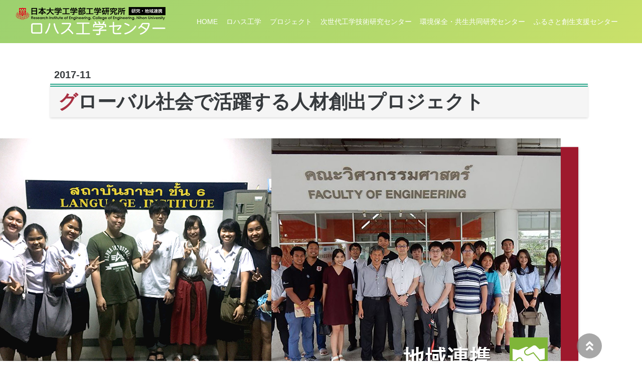

--- FILE ---
content_type: text/html
request_url: https://www.ce.nihon-u.ac.jp/lohas_center/project06.html
body_size: 30790
content:
<!DOCTYPE html>
<html>

<head prefix="og: http://ogp.me/ns# fb: http://ogp.me/ns/fb# article: http://ogp.me/ns/article#">

    <!-- Google Tag Manager -->
    <script>(function(w,d,s,l,i){w[l]=w[l]||[];w[l].push({'gtm.start':
        new Date().getTime(),event:'gtm.js'});var f=d.getElementsByTagName(s)[0],
        j=d.createElement(s),dl=l!='dataLayer'?'&l='+l:'';j.async=true;j.src=
        'https://www.googletagmanager.com/gtm.js?id='+i+dl;f.parentNode.insertBefore(j,f);
        })(window,document,'script','dataLayer','GTM-KZDX7RLC');</script>
        <!-- End Google Tag Manager -->

    <meta charset="UTF-8">
    <title>日本大学工学部ロハス工学センター グローバル社会で活躍する人材創出プロジェクト
    </title>
    <meta name="description" content="このサイトは日本大学工学部ロハス工学センターのグローバル社会で活躍する人材創出プロジェクトページです。">    
    <meta name="viewport" content="width=device-width,initial-scale=1.0">
    <link rel="icon" href="https://www.ce.nihon-u.ac.jp/nue/wp-content/uploads/2020/04/favicon.ico">
    <link rel="canonical" href="このページのURL">

    <!-- スタイルシートはここから -->
    <link rel="stylesheet" href="https://stackpath.bootstrapcdn.com/bootstrap/4.1.3/css/bootstrap.min.css" integrity="sha384-MCw98/SFnGE8fJT3GXwEOngsV7Zt27NXFoaoApmYm81iuXoPkFOJwJ8ERdknLPMO" crossorigin="anonymous">
    <link rel="stylesheet" href="https://use.fontawesome.com/releases/v5.3.1/css/all.css" integrity="sha384-mzrmE5qonljUremFsqc01SB46JvROS7bZs3IO2EmfFsd15uHvIt+Y8vEf7N7fWAU" crossorigin="anonymous">
    <link rel="stylesheet" href="css/style.css">

    <link href="https://unpkg.com/aos@2.3.1/dist/aos.css" rel="stylesheet">
    <script src="https://unpkg.com/aos@2.3.1/dist/aos.js"></script>
    
    <link rel="stylesheet" href="https://cdnjs.cloudflare.com/ajax/libs/font-awesome/5.12.1/css/all.min.css" />
</head>

<body data-spy="scroll" data-taget="#navbar">

        <!-- Google Tag Manager (noscript) -->
<noscript><iframe src="https://www.googletagmanager.com/ns.html?id=GTM-KZDX7RLC"
    height="0" width="0" style="display:none;visibility:hidden"></iframe></noscript>
    <!-- End Google Tag Manager (noscript) -->
    
    <div class="inner">
        <header class="top-page" id="header">
            <nav class="navbar navbar-expand-xl navbar-dark">
                <div class="container-fluid">
                    <a class="navbar-brand" href="index.html"><img src="img/logo01-2020.png" alt="ロゴ" class="header-img"></a>
                    <button class="navbar-toggler justify-content-end" type="button" data-toggle="collapse" data-target="#Navbar" aria-controls="Navbar" aria-expanded="false" aria-label="ナビゲーションの切替"><span class="navbar-toggler-icon"></span> </button>
                    <div class="collapse navbar-collapse justify-content-end" id="Navbar">
                        <ul class="navbar-nav justify-content-end" style="font-size:14px;">
                            <li class="nav-item"><a class="a-link active pl-2" href="index.html"><span>HOME</span></a></li>
                            <li class="nav-item"><a class="a-link" href="lohas.html"><span>ロハス工学</span></a></li>
                            <li class="nav-item"><a class="a-link" href="project.html"><span>プロジェクト</span></a></li>
                            <li class="nav-item"><a class="a-link" href="newcat.html"><span>次世代工学技術研究センター</span></a></li>
                            <li class="nav-item"><a class="a-link" href="ee_center.html"><span>環境保全・共生共同研究センター</span></a></li>
                            <li class="nav-item"><a class="a-link" href="https://www.ce.nihon-u.ac.jp/contents/earthquakes2017/01support.html" target="_blank"><span>ふるさと創生支援センター</span></a></li>
                        </ul>
                    </div>
                </div>
            </nav>
        </header>

        <!-- *************************************************************** -->

        <section class="mt-5">
            <div class="container">
                <div class="col-12 col-md-12 mt-5">
                    <div class="bg-white" style="opacity: 0.9">
                        <div class="mb-1">
                            <p class="text-left p-sp lead font-weight-bold ml-2">2017-11</p>
                            <h1 class="font-weight-bold text-left h1-p mr-2"><span style="color: #9E192D;">グ</span>ローバル社会で活躍する人材創出プロジェクト</h1>
                        </div>
                    </div>
                </div>
            </div>
            <img class="img-fluid mt-3" src="img/project-title06.png" alt="プロジェクト画像">
        </section>

        <!-- *************************************************************** -->

        <section class="mt-5">
            <div class="container">
                <div class="col-12 col-md-12 mt-5">
                    <div class="mb-1">
                        <h2 class="text-left h2-3 mr-2"><span style="color:#9E192D;">途</span>上国支援や土木工学分野で貢献できるグローバル人材を育成する</h2>
                    </div>
                        <h4 class="h4-2 py-2">概要</h4>
                        <p class="ph-2 pb-4">グローバル化が進む現代社会において、教育機関である大学もグローバル化を進めるとともに、国際的に活躍できる人材の輩出が求められています。また、開発発展途上国の経済発展過程においてインフラ整備は必須であることから、途上国支援を目的とする国際協力における土木工学分野の役割は大きく、この分野で活躍する人材の育成が必要とされています。そこで、本学部の学生を対象に、途上国支援をテーマとした国際協力における土木工学分野での貢献を体験する現場見学プログラムや国内外のワークショップを企画し、グローバル社会で活躍できる資質や国際感覚を修得することを目指します。</p>
                        <h4 class="h4"><span style="color:#119F7F;">◆</span>具体的な活動</h4>
                        <p class="ph-2 pb-4">
                            <strong>＜タスク１＞</strong><br>途上国支援の理解：我が国の途上国支援について学ぶとともに、現場見学を通じて実情を把握する。<br>
                            <strong>＜タスク２＞</strong><br>語学力の育成：課外講座・語学研修を企画して、英語を中心とした語学力を養成する。<br>
                            <strong>＜タスク３＞</strong><br>国際交流：国際ワークショップを企画して、途上国支援や土木技術の貢献について、海外の研究者や大学生と意見交換する。<br>
                            <strong>＜タスク４＞</strong><br>異文化理解：コミュニケーション能力は途上国支援においても必要とされる。コミュニケーション能力を養成しながら途上国の文化や生活を理解させる。
                        </p>
                        <div class="row mb-5">
                            <div class="col-6 col-md-6 col-lg-4 mb-2">
                                <img src="img/pjPhoto-f-01.jpg" alt="写真1" class="img-fluid mb-2">
                                <p class="text-left small">現場見学を通じて途上国支援について理解する</p>
                            </div>
                            <div class="col-6 col-md-6 col-lg-4 mb-2">
                                <img src="img/pjPhoto-f-02.jpg" alt="写真2" class="img-fluid mb-2">
                                <p class="text-left small">語学や土木工学について学ぶ課外講座</p>
                            </div>
                            <div class="col-6 col-md-6 col-lg-4 mb-2">
                                <img src="img/pjPhoto-f-03.jpg" alt="写真3" class="img-fluid mb-2">
                                <p class="text-left small">海外研究者や大学生と意見交換する国際ワークショップ</p>
                            </div>
                        </div>
                        <h4 class="h4"><span style="color:#119F7F;">◆</span>令和5年度活動予定</h4>
                        <p class="ph-2 pb-4">
                            <strong>＜タスク１＞</strong><br>土木工学科 朝岡 良浩 教授、建築学科 ガン・ブンタラ 教授、機械工学科 彭 國義 教授、情報工学科 大山 勝徳 准教授、独立行政法人 国際協力機構 永田 謙二 国際協力専門員が中心となり、それぞれ講演等で途上国支援について学びの機会をさらに設ける。<br>
                            <strong>＜タスク２＞</strong><br>引き続き、総合教育 川﨑 和基 准教授が課外講座等で語学力育成を行う。<br>
                            <strong>＜タスク３＞</strong><br>朝岡 良浩 教授が中心となり、対面・遠隔で海外の研究機関とのワークショップを開催する予定である。<br>
                            <strong>＜タスク４＞</strong><br>総合教育 宮田 公治 准教授と川﨑 和基 准教授が課外講座等でグローバル社会に関する教養を深めるために、学内の外国人留学生・研究員等と本学部日本人学生と交流する機会を設け、途上国支援に必要な異文化理解を行う。また新たに対面・遠隔でボリビアやタイの大学生と交流して異文化理解を深める機会も作る予定である。
                        </p>    
                        <h4 class="h4 pt-4"><span style="color:#119F7F;">◆</span>経過・成果</h4>
                        <p class="ph-2 pb-1">
                        開発途上国支援をテーマとする土木分野における我が国の国際貢献を理解する講演会、語学学修会を企画し、本学部の学生がグローバル社会で活躍する資質や国際感覚の修得を目指し、各タスクで以下の活動を行った。 </p>
                        <p class="ph-2 pb-2">
                            <strong>タスク１：途上国支援の理解</strong><br>
                            ①令和4年7月と11月に我が国の途上国支援の現状について講演会を２回開催した。朝岡 良浩教授は途上国の現状、特にボリビアとの共同研究を題材として国際協力の必要性とその現状について講演した。独立行政法人 国際協力機構・国際協力専門員の永田 謙二 先生はアフガニスタンに対する我が国の支援について、故中村 哲医師と元JICA理事長 故緒方 貞子さんの活動を中心に講演を行った。講演の後、ディスカッションを行い、我が国の途上国支援への理解を深める活動を行った。
                            <br>
                            ②独立行政法人 国際協力機構・国際協力専門員 永田先生ならびに 朝岡教授による我が国の途上国支援の現状についての講演会（令和2年11月に2回）
                            <br>
                           ③朝岡教授による我が国の途上国支援の現状についての講演会（平成30年2回、令和1年2回、令和5年1回）
                           <br>
                           ④タイ王国におけるプロジェクト研修／Mass Transit System Project in Bangkok（The Commuter Train System [Red Line] Project: Bang Sue-Rangsit Section）, KAIHARA (THAILAND) Co., LTD., Kao Thailandを見学（平成30年8月）
                        </p>
                        <p class="ph-2 pb-2">
                            <strong>タスク２：語学力育成</strong><br>
                            ①本学部学生にTOEFLやTOEIC講座を開講し、語学力育成を行った（令和4年） <br>
                            ②本学部学生25名を対象にリモートによるTOEIC実践問題や基礎文法講座の開講（令和2年） <br>
                            ③TOEFL入門講座の開講（平成30年、令和1年、令和3年） <br>
                            ④タマサート大学Language Instituteにて英語・タイ語語学研修（平成30年）
                        </p> 
                        <p class="ph-2 pb-2">
                            <strong>タスク３：国際交流</strong><br>
                            ①令和5年2月にインドネシアボゴール農科大学のArif Kurnia Wijayanto講師と朝岡 良浩 准教授が本学部でインドネシアの農業分野における水害評価に関するワークショップを開催した。参加学生も質疑に加わりインドネシアの研究員と交流を深めた。また、本学部留学生と課外講座等で交流する機会を作り、実施した。令和5年11月から、本学部の学部生・大学院生がボリビア国サンアンドレス大学の学生とオンラインで学生ワークショップを開催し、英語で研究成果の発表と意見交換に取り組んでいる。
                            <br>
                            ②タマサート大学工学部土木工学チャパリット教授・研究室学生と朝岡准教授とのワークショップ開催（平成30年）
                        </p>
                        <p class="ph-2 pb-2">
                            <strong>タスク４：異文化理解</strong><br>
                            ①宮田 公治 准教授が中心になり、川﨑 和基 准教授が補助しながら、モンゴルや中国の本学部留学生に日本語学習や日本文化学習を英語で行う傍ら、本学部日本人学生が日本語学習補助を行い、英語を学びながら、異文化の理解を深める機会を作った。（令和4年）
                            <br>
                            ②本学部留学生と日本人学部・大学院生対象「異文化理解のための日本語リテラシー」課外講座の開講（令和3年）<br>
                            ③ボリビア国サンアンドレス大学との学生ワークショップでは、英語でお互いの国の文化を紹介する機会を設けている。
                        </p>
                        <div class="row mb-5">
                            <div class="col-6 col-md-6 col-lg-4 mb-2">
                                <img src="img/pjPhoto-f-001.jpg" alt="写真1" class="img-fluid mb-2">
                                <p class="text-left small">国際感覚の修得を目指す（KAO Thailand 見学）</p>
                            </div>
                            <div class="col-6 col-md-6 col-lg-4 mb-2">
                                <img src="img/pjPhoto-f-002.jpg" alt="写真2" class="img-fluid mb-2">
                                <p class="text-left small">現場見学を通じて途上国支援について理解する（タイ高速鉄道建設　バンスー中央駅舎建設現場見学）</p>
                            </div>
                            <div class="col-6 col-md-6 col-lg-4 mb-2">
                                <img src="img/pjPhoto-f-003.jpg" alt="写真3" class="img-fluid mb-2">
                                <p class="text-left small">語学研修での異文化体験（アユタヤ 民族衣装）</p>
                            </div>
                            <div class="col-6 col-md-6 col-lg-4 mb-2">
                                <img src="img/pjPhoto-f-04.jpg" alt="写真4" class="img-fluid mb-2">
                                <p class="text-left small mb-5">海外研究者や大学生と意見交換する国際ワークショップ（タマサート大学・朝岡准教授）</p>
                            </div>
                            <div class="col-6 col-md-6 col-lg-4 mb-2">
                                <img src="img/pjPhoto-f-05.jpg" alt="写真5" class="img-fluid mb-2">
                                <p class="text-left small mb-5">留学生を対象とした課外講座（宮田准教授・川﨑准教授による日本語講座）</p>
                            </div>
                            <div class="col-6 col-md-6 col-lg-4 mb-2">
                                <img src="img/pjPhoto-f-06.jpg" alt="写真6" class="img-fluid mb-2">
                                <p class="text-left small mb-5">途上国理解を目的としたプロジェクト講座（朝岡准教授講演）</p>
                            </div>
                            <div class="col-6 col-md-6 col-lg-4 mb-2">
                                <img src="img/pjPhoto-f-09.jpg" alt="写真8" class="img-fluid mb-2">
                                <p class="text-left small mb-5">インドネシアボゴール農科大学の研究者との意見交換</p>
                            </div>
                            <div class="col-6 col-md-6 col-lg-4 mb-2">
                                <img src="img/pjPhoto-f-08.jpg" alt="写真9" class="img-fluid mb-2">
                                <p class="text-left small mb-5">ボリビア国サンアンドレス大学の学生とのオンラインワークショップ</p>
                            </div>
                            <div class="col-6 col-md-6 col-lg-4 mb-2">
                                <img src="img/pjPhoto-f-07.jpg" alt="写真7" class="img-fluid mb-2">
                                <p class="text-left small mb-5">JICA国際協力専門員の永田謙二氏による講演会を開催（R3年度・R4年度・R5年度）</p>
                            </div>
                        </div>
                </div>
            </div>
        </section>

        <!-- *************************************************************** -->

        <section class="mt-5">
            <div class="container">
                <div class="mb-1 ml-2">
                    <h2 class="text-left h2-3 mr-2 mb-4"><span><span style="color:#9E192D;">プ</span>ロジェクトメンバー</span></h2>
                </div>
                <div class="container">
                    <div class="row">
                        <div class="col-6 col-lg-3 col-sm-6" style="display:flex;">
                            <div class="mb-4 card shadow-sm rounded-top" >
                                <img class="card-img-top p-2" src="img/projectphoto-f-001.jpg" alt="Card image cap">
                                <div class="card-body pt-0" style="background-color:#119F7F;">
                                    <h6 class="text-white h6 mt-3 font-weight-bold"><span style="color:#EFFC93;"><i class="fas fa-crown"></i></span> プロジェクトリーダー／統括・タスク２・４統括</h6>
                                    <p class="text-white"><span style="font-size: 12px;">総合教育／准教授</span><br><span class="pf-1 font-weight-bold">川﨑 和基</span></p>
                                    <p class="text-white pf-3">【研究分野】英文学、ヨーロッパ語系文学、ミルトン</p>
                                    <a href="https://researcher-web.nihon-u.ac.jp/search/detail?systemId=1b2953313e598898a910cc4667d635429d8af75e10f167c9&lang=ja&st=researcher" target="_blank" class="btn-02 icon-link"><i class="fas fa-arrow-right mr-1 mb-2"></i>プロフィール</a>
                                </div>
                            </div>
                        </div>
                        <div class="col-6 col-lg-3 col-sm-6" style="display:flex;">
                            <div class="mb-4 card shadow-sm rounded-top">
                                <img class="card-img-top p-2" src="img/projectphoto-f-02.jpg" alt="Card image cap">
                                <div class="card-body pt-0" style="background-color:#119F7F;">
                                    <h6 class="text-white h6 mt-3 font-weight-bold"><span style="color:#616161;"><i class="fas fa-star-of-life"></i></span> タスク１・３統括</h6>
                                    <p class="text-white"><span style="font-size: 12px;">土木工学科／教授</span><br><span class="pf-1 font-weight-bold">朝岡 良浩</span></p>
                                    <p class="text-white pf-3">【研究分野】水工学、水文・水資源工学、リモートセンシング、河川工学</p>
                                    <a href="https://researcher-web.nihon-u.ac.jp/search/detail?systemId=3e186037b618e099af9aaee263d901ad520e17560c007669&lang=ja&st=researcher" target="_blank" class="btn-02 icon-link"><i class="fas fa-arrow-right mr-2 mb-2"></i>プロフィール</a>
                                </div>
                            </div>
                        </div>
                        <div class="col-6 col-lg-3 col-sm-6" style="display:flex;">
                            <div class="mb-4 card shadow-sm rounded-top">
                                <img class="card-img-top p-2" src="img/projectphoto-h-10.jpg" alt="Card image cap">
                                <div class="card-body pt-0" style="background-color:#119F7F;">
                                    <h6 class="text-white h6 mt-3 font-weight-bold"><span style="color:#616161;"><i class="fas fa-star-of-life"></i></span> タスク１</h6>
                                    <p class="text-white"><span style="font-size: 12px;">土木工学科／准教授</span><br><span class="pf-1 font-weight-bold">笠野 英行</span></p>
                                    <p class="text-white pf-3">【研究分野】構造工学、橋梁工学</p>
                                    <a href="https://researcher-web.nihon-u.ac.jp/search/detail?systemId=402716761b217fae308bbb7fbb233319&lang=ja&st=researcher" target="_blank" class="btn-02 icon-link"><i class="fas fa-arrow-right mr-2 mb-2"></i>プロフィール</a>
                                </div>
                            </div>
                        </div>
                        <div class="col-6 col-lg-3 col-sm-6" style="display:flex;">
                            <div class="mb-4 card shadow-sm rounded-top">
                                <img class="card-img-top p-2" src="img/projectphoto-e-002.jpg" alt="Card image cap">
                                <div class="card-body pt-0" style="background-color:#119F7F;">
                                    <h6 class="text-white h6 mt-3 font-weight-bold"><span style="color:#616161;"><i class="fas fa-star-of-life"></i></span> タスク１</h6>
                                    <p class="text-white"><span style="font-size: 12px;">建築学科／教授</span><br><span class="pf-1 font-weight-bold">ガン・ブンタラ</span></p>
                                    <p class="text-white pf-3">【研究分野】構造工学・地震工学・維持管理工学、建築構造・材料、工学基礎、地盤工学</p>
                                    <a href="https://researcher-web.nihon-u.ac.jp/search/detail?systemId=661cd1fd8bf9776ff8f9a18817f6b25395dd441c3c992519&lang=ja&st=researcher" target="_blank" class="btn-02 icon-link"><i class="fas fa-arrow-right mr-2 mb-2"></i>プロフィール</a>
                                </div>
                            </div>
                        </div>
                        <div class="col-6 col-lg-3 col-sm-6" style="display:flex;">
                            <div class="mb-4 card shadow-sm rounded-top">
                                <img class="card-img-top p-2" src="img/projectphoto-f-05.jpg" alt="Card image cap">
                                <div class="card-body pt-0" style="background-color:#119F7F;">
                                    <h6 class="text-white h6 mt-3 font-weight-bold"><span style="color:#616161;"><i class="fas fa-star-of-life"></i></span> タスク１</h6>
                                    <p class="text-white"><span style="font-size: 12px;">機械工学科／教授</span><br><span class="pf-1 font-weight-bold">彭 國義</span></p>
                                    <p class="text-white pf-3">【研究分野】流体工学</p>
                                    <a href="https://researcher-web.nihon-u.ac.jp/search/detail?systemId=f427d48e24e3ec828f9fdff76cf268c2&lang=ja&st=researcher" target="_blank" class="btn-02 icon-link"><i class="fas fa-arrow-right mr-2 mb-2"></i>プロフィール</a>
                                </div>
                            </div>
                        </div>
                        <div class="col-6 col-lg-3 col-sm-6" style="display:flex;">
                            <div class="mb-4 card shadow-sm rounded-top">
                                <img class="card-img-top p-2" src="img/projectphoto-f-04.jpg" alt="Card image cap">
                                <div class="card-body pt-0" style="background-color:#119F7F;">
                                    <h6 class="text-white h6 mt-3 font-weight-bold"><span style="color:#616161;"><i class="fas fa-star-of-life"></i></span> タスク４</h6>
                                    <p class="text-white"><span style="font-size: 12px;">総合教育／准教授</span><br><span class="pf-1 font-weight-bold">宮田 公治</span></p>
                                    <p class="text-white pf-3">【研究分野】日本語学、日本語教育</p>
                                    <a href="https://researcher-web.nihon-u.ac.jp/search/detail?systemId=e40c82b81a9936781f31ae706da539ae&lang=ja&st=researcher" target="_blank" class="btn-02 icon-link"><i class="fas fa-arrow-right mr-2 mb-2"></i>プロフィール</a>
                                </div>
                            </div>
                        </div>
                        <div class="col-6 col-lg-3 col-sm-6" style="display:flex;">
                            <div class="mb-4 card shadow-sm rounded-top">
                                <img class="card-img-top p-2" src="img/projectphoto-f-06.jpg" alt="Card image cap">
                                <div class="card-body pt-0" style="background-color:#119F7F;">
                                    <h6 class="text-white h6 mt-3 font-weight-bold"><span style="color:#616161;"><i class="fas fa-star-of-life"></i></span> タスク１</h6>
                                    <p class="text-white"><span style="font-size: 12px;">独立行政法人 国際協力機構・国際協力専門員</span><br><span class="pf-1 font-weight-bold">永田 謙二</span></p>
                                    <a href="https://www.jica.go.jp/index.html" target="_blank" class="btn-02 icon-link"><i class="fas fa-arrow-right mr-2 mb-2"></i>機関情報</a>
                                </div>
                            </div>
                        </div>
                    </div>
                </div>
            </div>
        </section>
        <!-- *************************************************************** -->

        <!-- *************************************************************** -->
        <footer id="footer" style="background-color: #E7F4DF;" class="mt-5">
            <div class="container text-center">
                <p class="pt-5 pf-1"><strong>日本大学工学部工学研究所ロハス工学センター</strong></p>
                <p class="pt-1 pf-2">Research Institute of Engineering, College of Engineering, Nihon University<br>
                    〒963-8642 福島県郡山市田村町徳定字中河原1<br>日本大学工学部 研究事務課 TEL.024-956-8648</p>
                <a href="https://www.ce.nihon-u.ac.jp/researchcenter/" class="btn btn-sm btn-outline-light mt-3" target="_blank">日本大学工学部工学研究所へ</a>
            </div>
            <div id="copyright">
                <p class="text-center mb-0 pt-5 pb-3"><span style="font-size: 12px;">&copy;College of Engineering, Nihon University All Rights Reserved.</span></p>
            </div><!-- .container-fluid -->
        </footer>
        <div id="page_top"><a href="#"></a></div>
        <!-- *************************************************************** -->

        <!-- *************************************************************** -->
        <!-- javascript はここから -->
        <script src="https://code.jquery.com/jquery-3.3.1.slim.min.js" integrity="sha384-q8i/X+965DzO0rT7abK41JStQIAqVgRVzpbzo5smXKp4YfRvH+8abtTE1Pi6jizo" crossorigin="anonymous"></script>
        <script src="https://code.jquery.com/jquery-1.12.4.min.js" integrity="sha256-ZosEbRLbNQzLpnKIkEdrPv7lOy9C27hHQ+Xp8a4MxAQ=" crossorigin="anonymous"></script>
        <script src="https://cdnjs.cloudflare.com/ajax/libs/popper.js/1.14.3/umd/popper.min.js" integrity="sha384-ZMP7rVo3mIykV+2+9J3UJ46jBk0WLaUAdn689aCwoqbBJiSnjAK/l8WvCWPIPm49" crossorigin="anonymous"></script>
        <script src="https://stackpath.bootstrapcdn.com/bootstrap/4.1.3/js/bootstrap.min.js" integrity="sha384-ChfqqxuZUCnJSK3+MXmPNIyE6ZbWh2IMqE241rYiqJxyMiZ6OW/JmZQ5stwEULTy" crossorigin="anonymous"></script>
        <script type="text/javascript" src="js/script.js"></script>

        <script>
            jQuery(function() {
                var appear = false;
                var pagetop = $('#page_top');
                $(window).scroll(function() {
                    if ($(this).scrollTop() > 100) { //100pxスクロールしたら
                        if (appear == false) {
                            appear = true;
                            pagetop.stop().animate({
                                'bottom': '50px' //下から50pxの位置に
                            }, 300); //0.3秒かけて現れる
                        }
                    } else {
                        if (appear) {
                            appear = false;
                            pagetop.stop().animate({
                                'bottom': '-50px' //下から-50pxの位置に
                            }, 300); //0.3秒かけて隠れる
                        }
                    }
                });
                pagetop.click(function() {
                    $('body, html').animate({
                        scrollTop: 0
                    }, 500); //0.5秒かけてトップへ戻る
                    return false;
                });
            });
        </script>
        
        <script>
            AOS.init();
        </script>
    </div>
</body>

</html>

--- FILE ---
content_type: text/css
request_url: https://www.ce.nihon-u.ac.jp/lohas_center/css/style.css
body_size: 36848
content:
@charset "utf-8";

.inner {
    width: 100%;
    overflow: hidden;
}

.no-gutter > [class*='col-'] {
    padding-right: 0;
    padding-left: 0;
}

.bg-lightgreen {
    background-color: #e6ede9;
}

.absolute {
    position: absolute;
    right: 30px;
    bottom: 30px;
    bottom: 80px;
    color: #fff;
    background: rgba(0, 0, 0, .0);
    width: 100%;
    padding: 1em 0;
    text-align: right;
}

.absolute p {
    margin: 0;
    padding: 0 0.8em;
    font-size: 150%;
    text-align: right;
}

.heading {
    border-left: 6px solid #616161;
    padding: 0 0 0 10px;
}

.breadcrumb-item + .breadcrumb-item::before {
    content: ">"
}

.footer-copyright {
    width: 100%;
    height: 60px;
    line-height: 60px;
    background-color: #f5f5f5;
}

.map iframe {
    width: 100%;
    height: 450px;
}

.carousel-control-next,
.carousel-control-prev {
    width: 3%;
}

.card-body {
    -ms-flex: 1 1 auto;
    flex: 1 1 auto;
    padding: 0.5rem;
    font-size: 12px;
}

.col-4 {
    padding: 0.2rem;
}

#header {
    background: linear-gradient(-45deg, #E2E967, 40%, #119F7F);
    background-size: 600% 600%;
    animation: AnimationName 12s ease infinite;
}

@keyframes AnimationName {
    0% {
        background-position: 0% 50%
    }

    50% {
        background-position: 100% 50%
    }

    100% {
        background-position: 0% 50%
    }
}

#sec1 {
    background:  url("../img/topbg01-2020-01.png") no-repeat center;
    background-size: cover;
    height: 700px;
    width: auto;
}


#sec2 {
    margin-top: 100px;
    margin-bottom: 50px;
}

#sec3 {
    margin-bottom: 100px;
}

#footer {
    color: #ffffff;
    background: linear-gradient(45deg, #E2E967, 30%, #119F7F);
    background-size: 600% 600%;
    animation: AnimationName 12s ease infinite;
}

@keyframes AnimationName {
    0% {
        background-position: 0% 50%
    }

    50% {
        background-position: 100% 50%
    }

    100% {
        background-position: 0% 50%
    }
}

.h2 {
    color: #119F7F;
    position: relative;
    padding: 0.25em 0;
}

.h2:after {
    content: "";
    display: block;
    height: 4px;
    background: linear-gradient(-45deg, #119F7F 20%, #EFFC93, transparent);
}

.h2-2 {
    color: #119F7F;
    position: relative;
    padding: 0.25em 0;
}

.h2-2:after {
    content: "";
    display: block;
    height: 4px;
    background: linear-gradient(45deg, #119F7F 20%, #EFFC93, transparent);
}

.h2-se2 {
    font-size: 32px;
    color: #9E192D;
}

.h1 {
    font-weight: bold;
    font-size: 60px;
    color: #ffffff;
    font-family: "HiraKakuProN-W3";
    text-shadow: -2px 4px 0 rgba(0, 0, 0, 0.3);
}

.a-link {
    text-decoration: none;
    color: #ffffff;
    padding-right: 1.2em;
}

.a-link:hover {
    /*マウスが上に乗っている状態*/
    color: #0A5C49;
    text-decoration: none;
}

.link02:hover {
    opacity: 0.7;
    text-decoration: none;
}

.btn-01 {
    position: relative;
    display: inline-block;
    font-weight: bold;
    padding: 0.2em 0;
    text-decoration: none;
    color: #9E192D;
    font-size: 26px;
}

.btn-01:before {
    position: absolute;
    content: '';
    width: 100%;
    height: 4px;
    top: 100%;
    left: 0;
    border-radius: 3px;
    background: #9E192D;
    transition: .2s;
}

.btn-01:hover {
    color: #9E192D;
}

.btn-01:hover:before {
    top: -webkit-calc(100% - 3px);
    top: calc(100% - 3px);
}

.an1-fadein {
    animation-name: fadein;
    animation-duration: 10s;
    animation-iteration-count: 1;
}

@keyframes fadein {
    from {
        opacity: 0;
    }

    to {
        opacity: 1;
    }
}

.btn-outline-light:hover {
    color: #9E192D;
}

.h2-3 {
    position: relative;
    padding: .25em 0 .5em .55em;
    border-left: 4px solid #ccc;
    font-size: 28px;
    color: #119F7F;
}

.h2-3::before {
    position: absolute;
    left: -4px;
    bottom: 0;
    content: '';
    width: 4px;
    height: 50%;
    background-color: #119F7F;
}

.h2-3::after {
    position: absolute;
    left: 0;
    bottom: 0;
    content: '';
    width: 100%;
    height: 0;
    border-bottom: 1px solid #ccc;
}

.h4-2 {
    padding-bottom: .5em;
}

.h4-2:first-letter {
    color: #9E192D;
    margin-right: .1em;
    font-size: 1.25em;
}

.h1-2 {
    padding: .5em .75em;
    background-color: #f6f6f6;
    box-shadow: 0 2px 6px rgba(0, 0, 0, .15);
    border-radius: 3px;
    font-size: 40px;
    color: #119F7F;
    padding: 1rem 2rem;
    border-left: 20px double #9E192D;
    background: #f4f4f4;
}

.h1-2 {
    position: relative;
    overflow: hidden;
    padding: 1.5rem 2rem 1.5rem 150px;
    word-break: break-all;
    border-top: 3px solid #119F7F;
    border-radius: 1px 0 0 0;
}

.h1-2 span {
    font-size: 40px;
    font-size: 4rem;
    position: absolute;
    top: 0;
    left: 0;
    display: block;
    padding: 3px 20px;
    color: #fff;
    border-radius: 1px 0 20px 10px;
    background: #119F7F;
    box-shadow: 0 2px 6px rgba(0, 0, 0, .15);
}

.h1-p {
    padding: 0.5rem 1rem;
    border-top: 6px double #119F7F;
    background: #f4f4f4;
    box-shadow: 0 2px 4px rgba(0, 0, 0, .15);
    font-size: 38px;
}

.h1-p2 {
    padding: 0.5rem 1rem;
    border-top: 6px double #119F7F;
    background: #f4f4f4;
    box-shadow: 0 2px 4px rgba(0, 0, 0, .15);
    font-size: 38px;
}

.h4 {
    padding: 0.1rem;
    border-bottom: 1.9px dotted #119F7F;
    font-size: 22px;
}

.btn-02 {
    width: 70px;
    text-align: center;
    border: 1px solid #ffffff;
    font-size: 14px;
    color: #FFF;
    text-decoration: none;
    padding: 2px 8px;
    border-radius: 4px;
    transition: .4s;
    background-color: #119F7F;

}

.btn-02:hover {
    border-color: #119F7F;
    background-color: #FFF;
    color: #119F7F;
    text-decoration: none;
}

.h5-2 {
    font-size: 20px;
    color: #212529;
}

.h3-2 {
    font-size: 28px;
    color: #0A5C49;
    padding: 0.2rem 0.4rem;
    border-left: 2px solid #0A5C49;
}

.h2-4 {
    color: #119F7F;
    font-size: 34px;
    padding: 1rem 2rem;
    border-bottom: 3px solid #119F7F;
    background: #F7FBF9;
    box-shadow: 0 2px 6px rgba(0, 0, 0, .15);
}

.h6 {
    font-size: 15px;
}

.h6-2 {
    font-size: 18px;
    color: #119F7F;
}

.h2-g {
    font-size: 38px;
    color: #119F7F;
}

.h2-5 {
    position: relative;
    padding: 0.5rem 0.5rem;
    font-size: 28px;

}

.h2-5:after {
    position: absolute;
    bottom: 0;
    left: 0;
    width: 100%;
    height: 3px;
    content: '';
    border-radius: 3px;
    background-image: -webkit-gradient(linear, right top, left top, from(#EFFC93), to(#119F7F));
    background-image: -webkit-linear-gradient(right, #EFFC93 0%, #119F7F 100%);
    background-image: linear-gradient(to left, #EFFC93 0%, #119F7F 100%);
}

.h2-6 {
    font-size: 32px;
}

.hero {
    position: relative;
}

/* video */

.video-box {
    position: relative;
    overflow: hidden;
    width: 100%;
    height: 100vh;
}

.video {
    position: absolute;
    top: 50%;
    left: 50%;
    min-width: 100%;
    min-height: 100%;
    -webkit-transform: translate(-50%, -50%);
    -moz-transform: translate(-50%, -50%);
    transform: translate(-50%, -50%);
}

/* overlay */

.overlay::after {
    position: absolute;
    top: 0;
    left: 0;
    display: block;
    width: 100%;
    height: 100%;
    content: "";
    background: rgba(0, 0, 0, 0.4);
}

/* text */

.text-box {
    position: absolute;
    top: 50%;
    left: 50%;
    width: 100%;
    -webkit-transform: translate(-50%, -50%);
    -moz-transform: translate(-50%, -50%);
    transform: translate(-50%, -50%);
    text-align: center;

}

.h1-top {
    font-family: Roboto;
    font-size: 60px;
    font-weight: bold;
    line-height: 1.2;
    padding: 0 50px;
    text-align: center;
    color: #fff;
}

#page_top {
    margin-right: 80px;
    width: 50px;
    height: 50px;
    position: fixed;
    right: 0;
    bottom: 5px;
    background-color: #828282;
    opacity: 0.7;
    border-radius: 50%;
}

#page_top a {
    position: relative;
    display: block;
    width: 50px;
    height: 50px;
    text-decoration: none;
}

#page_top a::before {
    font-family: 'Font Awesome 5 Free';
    font-weight: 900;
    content: '\f102';
    font-size: 24px;
    color: #fff;
    position: absolute;
    width: 25px;
    height: 25px;
    top: -12px;
    bottom: 0;
    right: 0;
    left: 0;
    margin: auto;
    text-align: center;
}

.linkarea {
    position: relative;
    width: 100%;
    height: 100%;
}

.linkarea a {
    display: block;
    position: absolute;
    top: 0;
    left: 0;
    width: 100%;
    height: 100%;
    display: flex;
}

.lead {
    font-size: 1.25rem;
}

.p-sp {
    margin-top: 0;
    margin-bottom: 0.2rem;
}

.ph-2 {
    font-size: 14px;
    line-height: 200%;
}

.pf-1 {
    font-size: 16px;
}

.pf-2 {
    font-size: 14px;
}

.pf-3 {
    font-size: 12px;
}

.img-sp {
    padding: 0px 0px;
    width: 100%;
}

.img-logo {
    width: 40%;
}

.topMov {
    text-align: center;
    position: relative;
    padding-bottom: 56.25%;
    height: 0;
    overflow: hidden;
}

.topMov iframe {
    position: absolute;
    top: 0;
    left: 0;
    width: 100%;
    height: 100%;
}

.video {
    width: 100%;
    max-width: 400px;
    /* 最大でも400px以下に */
    padding: 0px 80px;
}

.vp {
    margin: 50px 0px 10px 0px;
    position: relative;
    top: -20px;
    left: -20px;
}

.m {
    margin: 10px 0px 100px 0px;
    padding: 0px 20px 10px 0px;
    background-color: #9E192D;
    max-width: 70%;
    /* 最大でも400px以下に */
}

#loader {
    display: block;
    position: fixed;
    top: 0;
    left: 0;
    width: 100%;
    height: 100vh;
    z-index: 10;
}

#loader .loader-slide {
    position: relative;
    width: 100%;
    height: 100%;
    background: #119F7F;
}

#loader .loader-slide img {
    position: absolute;
    top: 0;
    left: 0;
    right: 0;
    bottom: 0;
    margin: auto;
    width: 30%;
}

#loader .loader-slide.open {
    animation-name: slideOut;
    animation-fill-mode: forwards;
    animation-duration: 1s;
    animation-delay: 1s;
}

@keyframes slideOut {
    from {
        transform: translateX(0%);
    }

    to {
        transform: translateX(100%);
    }
}

.h3-a {
    position: relative;
    height: 50px;
    margin-right: 100px;
    padding: 0.4rem 0.6rem;
    word-break: break-all;
    color: #ffffff;
    background: #b5399c;
    font-size: 28px;
    border-left: 8px solid #616161;
    -webkit-filter: drop-shadow(2px 2px 2px rgba(0, 0, 0, 0.5));
}

.h3-a:after {
    position: absolute;
    top: 0;
    right: -55px;
    width: 0;
    height: 0;
    content: '';
    border-width: 50px 55px 0 0;
    border-style: solid;
    border-color: #b5399c transparent transparent transparent;
}

.h3-a span {
    font-size: 3rem;
    position: absolute;
    top: 0;
    right: -100px;
    display: block;
    padding-top: 0px;
    padding-left: 16px;
    color: #616161;
}

.h3-b {
    position: relative;
    height: 50px;
    margin-right: 100px;
    padding: 0.4rem 0.6rem;
    word-break: break-all;
    color: #ffffff;
    background: #399cb5;
    font-size: 28px;
    border-left: 8px solid #616161;
    -webkit-filter: drop-shadow(2px 2px 2px rgba(0, 0, 0, 0.5));
}

.h3-b:after {
    position: absolute;
    top: 0;
    right: -55px;
    width: 0;
    height: 0;
    content: '';
    border-width: 50px 55px 0 0;
    border-style: solid;
    border-color: #399cb5 transparent transparent transparent;
}

.h3-b span {
    font-size: 3rem;
    position: absolute;
    top: 0;
    right: -100px;
    display: block;
    padding-top: 0px;
    padding-left: 16px;
    color: #616161;
}

.h3-c {
    position: relative;
    height: 50px;
    margin-right: 100px;
    padding: 0.4rem 0.6rem;
    word-break: break-all;
    color: #ffffff;
    background: #b59139;
    font-size: 28px;
    border-left: 8px solid #616161;
    -webkit-filter: drop-shadow(2px 2px 2px rgba(0, 0, 0, 0.5));
}

.h3-c:after {
    position: absolute;
    top: 0;
    right: -55px;
    width: 0;
    height: 0;
    content: '';
    border-width: 50px 55px 0 0;
    border-style: solid;
    border-color: #b59139 transparent transparent transparent;
}

.h3-c span {
    font-size: 3rem;
    position: absolute;
    top: 0;
    right: -100px;
    display: block;
    padding-top: 0px;
    padding-left: 16px;
    color: #616161;
}

.h3-d {
    position: relative;
    height: 50px;
    margin-right: 100px;
    padding: 0.4rem 0.6rem;
    word-break: break-all;
    color: #ffffff;
    background: #7fb539;
    font-size: 28px;
    border-left: 8px solid #616161;
    -webkit-filter: drop-shadow(2px 2px 2px rgba(0, 0, 0, 0.5));
}

.h3-d:after {
    position: absolute;
    top: 0;
    right: -55px;
    width: 0;
    height: 0;
    content: '';
    border-width: 50px 55px 0 0;
    border-style: solid;
    border-color: #7fb539 transparent transparent transparent;
}

.h3-d span {
    font-size: 3rem;
    position: absolute;
    top: 0;
    right: -100px;
    display: block;
    padding-top: 0px;
    padding-left: 16px;
    color: #616161;
}

.h3-e {
    position: relative;
    height: 50px;
    margin-right: 100px;
    padding: 0.4rem 0.6rem;
    word-break: break-all;
    color: #ffffff;
    background: #BE2C27;
    font-size: 28px;
    border-left: 8px solid #616161;
    -webkit-filter: drop-shadow(2px 2px 2px rgba(0, 0, 0, 0.5));
}

.h3-e:after {
    position: absolute;
    top: 0;
    right: -55px;
    width: 0;
    height: 0;
    content: '';
    border-width: 50px 55px 0 0;
    border-style: solid;
    border-color: #BE2C27 transparent transparent transparent;
}

.h3-e span {
    font-size: 3rem;
    position: absolute;
    top: 0;
    right: -100px;
    display: block;
    padding-top: 0px;
    padding-left: 16px;
    color: #616161;
}

.photo {
    width: 80%;
    text-align: center;
}

.pd {
    padding: 0px 0px 0px 0px;
}

.a-sc {
    position: sticky;
    bottom: 20px;
    left: 50%;
    z-index: 2;
    display: inline-block;
    -webkit-transform: translate(0, -50%);
    transform: translate(0, -50%);
    text-decoration: none;
    margin-left: auto;
    margin-right: auto;
}

.a-sc span {
    position: absolute;
    top: 0;
    left: 50%;
    width: 50px;
    height: 50px;
    margin-left: -12px;
    border-left: 5px solid #fff;
    border-bottom: 5px solid #fff;
    -webkit-transform: rotate(-45deg);
    transform: rotate(-45deg);
    -webkit-animation: sdb 2s infinite;
    animation: sdb 2s infinite;
    box-sizing: border-box;
}

.a-sc span :nth-of-type(1) {
    -webkit-animation-delay: 0s;
    animation-delay: 0s;
}

.a-sc span:nth-of-type(2) {
    top: 16px;
    -webkit-animation-delay: .15s;
    animation-delay: .15s;
}

.a-sc span:nth-of-type(3) {
    top: 32px;
    -webkit-animation-delay: .3s;
    animation-delay: .3s;
}

@-webkit-keyframes sdb {
    0% {
        opacity: 0;
    }

    50% {
        opacity: 1;
    }

    100% {
        opacity: 0;
    }
}

@keyframes sdb {
    0% {
        opacity: 0;
    }

    50% {
        opacity: 1;
    }

    100% {
        opacity: 0;
    }
}

.a-scs {
    position: sticky;
    bottom: 20px;
    left: 50%;
    z-index: 2;
    display: inline-block;
    -webkit-transform: translate(0, -50%);
    transform: translate(0, -50%);
    text-decoration: none;
    margin-left: auto;
    margin-right: auto;
    border-radius: 100%;
    box-sizing: border-box;
}
.a-scs span {
    position: absolute;
    top: 50%;
    left: 50%;
    content: '';
    width: 20px;
    height: 20px;
    margin: -10px 0px 0px -10px;
    border-left: 3px solid #828282;
    border-bottom: 3px solid #828282;
    -webkit-transform: rotate(-45deg);
    transform: rotate(-45deg);
    -webkit-animation: a-scs 1s infinite;
    animation: a-scs 1s infinite;
}
@-webkit-keyframes a-scs {
    0% {
        -webkit-transform: rotate(-45deg) translate(0, 0);
    }
    20% {
        -webkit-transform: rotate(-45deg) translate(-10px, 10px);
    }
    40% {
        -webkit-transform: rotate(-45deg) translate(0, 0);
    }
}
@keyframes a-scs {
    0% {
        transform: rotate(-45deg) translate(0, 0);
    }
    20% {
        transform: rotate(-45deg) translate(-10px, 10px);
    }
    40% {
        transform: rotate(-45deg) translate(0, 0);
    }
}

.pj17p {
    font-size: 22px;
}

/* END */

/* 大デバイス（デスクトップ, 992px 未満）
============================================== */
@media screen and (max-width: 991.98px) {
    .footer-logo {
        width: 100%;
    }

    .h2-se2 {
        font-size: 20px;
        color: #9E192D;
    }

    .p {
        font-size: 12px;
    }
    
    .img-logo {
        width: 30%;
    }

    .vp {
        margin: 50px 0px 10px 0px;
        position: relative;
        top: -15px;
        left: -15px;
    }

    .m {
        margin: 10px 0px 50px 0px;
        padding: 0px 15px 5px 0px;
        background-color: #9E192D;
        max-width: 80%;
        /* 最大でも400px以下に */
    }

    .a-sc {
        padding-top: 60px;
        position: sticky;
        bottom: 20px;
        left: 50%;
        z-index: 2;
        display: inline-block;
        -webkit-transform: translate(0, -50%);
        transform: translate(0, -50%);
        text-decoration: none;
    }

    .a-sc span {
        position: absolute;
        top: 0;
        left: 50%;
        width: 30px;
        height: 30px;
        margin-left: -12px;
        border-left: 5px solid #fff;
        border-bottom: 5px solid #fff;
        -webkit-transform: rotate(-45deg);
        transform: rotate(-45deg);
        -webkit-animation: sdb 2s infinite;
        animation: sdb 2s infinite;
        box-sizing: border-box;
    }

    .a-sc span :nth-of-type(1) {
        -webkit-animation-delay: 0s;
        animation-delay: 0s;
    }

    .a-sc span:nth-of-type(2) {
        top: 16px;
        -webkit-animation-delay: .15s;
        animation-delay: .15s;
    }

    .a-sc span:nth-of-type(3) {
        top: 32px;
        -webkit-animation-delay: .3s;
        animation-delay: .3s;
    }

    @-webkit-keyframes sdb {
        0% {
            opacity: 0;
        }

        50% {
            opacity: 1;
        }

        100% {
            opacity: 0;
        }
    }

    @keyframes sdb {
        0% {
            opacity: 0;
        }

        50% {
            opacity: 1;
        }

        100% {
            opacity: 0;
        }
    }
}

/* END */


/* 中デバイス（タブレット, 768px 未満）
============================================== */
@media screen and (min-width: 767.98px) and (max-width: 991.98px) {
    .gnav-item {
        display: block;
        width: 100%;
        border: none;
    }

    .gnav-item + .gnav-item {
        border: none;
    }

    table th,
    table td {
        padding: .25rem !important;
    }

    table th:first-child {
        width: 25%;
    }

    #sec1 {
        background:  url("../img/topbg01-2020-01.png") no-repeat center;
        background-size: cover;
        height: 370px;
        width: auto;
    }
    
    .h1 {
        font-weight: bold;
        font-size: 26px;
        color: #ffffff;
    }

    .img-logo {
        width: 50%;
    }

    .h2-se2 {
        font-size: 20px;
        color: #9E192D;
        padding: 10px;
    }

    .p {
        font-size: 12px;
    }

    .h4 {
        padding: 0.1rem;
        border-bottom: 1.9px dotted #119F7F;
        font-size: 20px;
    }

    .h2 {
        color: #119F7F;
        position: relative;
        padding: 0.5em 0;
        font-size: 37px;
    }

    .h2:after {
        content: "";
        display: block;
        height: 4px;
        background: linear-gradient(-60deg, #119F7F 20%, #EFFC93, #ffffff);
    }

    .h2-2 {
        color: #119F7F;
        position: relative;
        padding: 0.25em 0;
    }

    .h2-2:after {
        content: "";
        display: block;
        height: 4px;
        background: linear-gradient(45deg, #119F7F 20%, #EFFC93, #EBF6F3);
    }

    .frame {
        position: relative;
        width: 100%;
    }

    .video {
        width: 100%;
        max-width: 400px;
        /* 最大でも400px以下に */
        padding: 0px 0px;
    }

    .vp {
        margin: 50px 0px 5px 0px;
        position: relative;
        top: -10px;
        left: -10px;
    }

    .m {
        margin: 10px 0px 50px 0px;
        padding: 0px 10px 3px 0px;
        background-color: #9E192D;
        max-width: 90%;
        /* 最大でも400px以下に */
    }

    .a-sc {
        padding-top: 40px;
        position: sticky;
        bottom: 20px;
        left: 50%;
        z-index: 2;
        display: inline-block;
        -webkit-transform: translate(0, -50%);
        transform: translate(0, -50%);
        text-decoration: none;
    }

    .a-sc span {
        position: absolute;
        top: 0;
        left: 50%;
        width: 20px;
        height: 20px;
        margin-left: -12px;
        border-left: 3px solid #fff;
        border-bottom: 3px solid #fff;
        -webkit-transform: rotate(-45deg);
        transform: rotate(-45deg);
        -webkit-animation: sdb 2s infinite;
        animation: sdb 2s infinite;
        box-sizing: border-box;
    }

    .a-sc span :nth-of-type(1) {
        -webkit-animation-delay: 0s;
        animation-delay: 0s;
    }

    .a-sc span:nth-of-type(2) {
        top: 16px;
        -webkit-animation-delay: .15s;
        animation-delay: .15s;
    }

    .a-sc span:nth-of-type(3) {
        top: 32px;
        -webkit-animation-delay: .3s;
        animation-delay: .3s;
    }

    @-webkit-keyframes sdb {
        0% {
            opacity: 0;
        }

        50% {
            opacity: 1;
        }

        100% {
            opacity: 0;
        }
    }

    @keyframes sdb {
        0% {
            opacity: 0;
        }

        50% {
            opacity: 1;
        }

        100% {
            opacity: 0;
        }
    }
}

/* END */


/* 中デバイス（タブレット, 576px 未満）
============================================== */
@media screen and (max-width: 576.98px) {
    #sec1 {
        background:  url("../img/topbg01-2020-01.png") no-repeat center;
        background-size: cover;
        height: 200px;
        width: auto;
    }

    .h2-3 {
        position: relative;
        padding: .25em 0 .5em .55em;
        border-left: 4px solid #ccc;
        font-size: 18px;
        color: #119F7F;
    }

    .h2-3::before {
        position: absolute;
        left: -4px;
        bottom: 0;
        content: '';
        width: 4px;
        height: 50%;
        background-color: #119F7F;
    }

    .h2-3::after {
        position: absolute;
        left: 0;
        bottom: 0;
        content: '';
        width: 100%;
        height: 0;
        border-bottom: 1px solid #ccc;
    }

    .h1-2 {
        position: relative;
        overflow: hidden;
        padding: 0.2rem 0rem 1.5rem 100px;
        word-break: break-all;
        border-top: 3px solid #119F7F;
        border-radius: 1px 0 0 0;
        font-size: 26px;
    }

    .h1-2 span {
        font-size: 26px;
        font-size: 2rem;
        position: absolute;
        top: 0;
        left: 0;
        display: block;
        padding: 3px 20px;
        color: #fff;
        border-radius: 1px 0 10px 10px;
        background: #119F7F;
        box-shadow: 0 2px 6px rgba(0, 0, 0, .15);
    }

    .h6 {
        font-size: 12px;
    }

    .h6-2 {
        font-size: 16px;
        color: #119F7F;
    }

    .btn-02 {
        width: 50px;
        text-align: center;
        border: 1px solid #ffffff;
        font-size: 10.5px;
        color: #FFF;
        text-decoration: none;
        padding: 2px 4px;
        border-radius: 4px;
        transition: .4s;
        background-color: #119F7F;

    }

    .btn-02u:hover {
        border-color: #119F7F;
        background-color: #FFF;
        color: #119F7F;
        text-decoration: none;
    }

    .h5 {
        font-size: 10px;
    }

    .h5-02-2 {
        font-size: 8px;
    }


    .h5-2 {
        font-size: 12px;
        color: #212529;
    }


    .h2 {
        color: #119F7F;
        position: relative;
        padding: 0.5em 0;
        font-size: 24px;
    }

    .h2:after {
        content: "";
        display: block;
        height: 4px;
        background: linear-gradient(-60deg, #119F7F 50%, #EFFC93, #ffffff);
    }

    .h3-2 {
        font-size: 18px;
        color: #0A5C49;
    }

    .h2-4 {
        color: #119F7F;
        font-size: 1.2em;
        padding: 0.5rem 0.5rem;
        border-bottom: 2px solid #119F7F;
        background: #F7FBF9;
        box-shadow: 0 2px 2px rgba(0, 0, 0, .15);
    }

    .p-ts {
        font-size: 14px;
    }

    .h2-5 {
        position: relative;
        padding: 0.3rem 0.3rem;
        font-size: 26px;
    }

    .h2-5:after {
        position: absolute;
        bottom: 0;
        left: 0;
        width: 100%;
        height: 2px;
        content: '';
        border-radius: 6px;
        background-image: -webkit-gradient(linear, right top, left top, from(#EFFC93), to(#119F7F));
        background-image: -webkit-linear-gradient(right, #EFFC93 0%, #119F7F 100%);
        background-image: linear-gradient(to left, #EFFC93 0%, #119F7F 100%);
    }
    
    .h2-6 {
        font-size: 20px;
    }

    .h4 {
        padding: 0.1rem;
        border-bottom: 1.9px dotted #119F7F;
        font-size: 18px;
    }

    .h4-2 {
        font-size: 0.95em;
        padding-bottom: .3em;
    }

    .h4-2:first-letter {
        color: #9E192D;
        margin-right: .1em;
    }

    .hero {
        position: relative;
    }

    /* overlay */

    .overlay::after {
        position: absolute;
        top: 0;
        left: 0;
        display: block;
        width: 100%;
        height: 100%;
        content: "";
        background: rgba(0, 0, 0, 0.4);
    }

    .frame {
        position: relative;
        width: 100%;
    }

    #page_top {
        margin-right: 30px;
        width: 50px;
        height: 50px;
        position: fixed;
        right: 0;
        bottom: 5px;
        background-color: #828282;
        opacity: 0.7;
        border-radius: 50%;
    }

    #page_top a {
        position: relative;
        display: block;
        width: 50px;
        height: 50px;
        text-decoration: none;
    }

    #page_top a::before {
        font-family: 'Font Awesome 5 Free';
        font-weight: 900;
        content: '\f102';
        font-size: 24px;
        color: #fff;
        position: absolute;
        width: 25px;
        height: 25px;
        top: -12px;
        bottom: 0;
        right: 0;
        left: 0;
        margin: auto;
        text-align: center;
    }

    .h1-p {
        padding: 0.5rem 0.3rem;
        border-top: 4px double #119F7F;
        background: #f4f4f4;
        box-shadow: 0 2px 2px rgba(0, 0, 0, .15);
        font-size: 20px;
    }

    .h1-p2 {
        padding: 0.5rem 0.4rem;
        border-top: 4px double #119F7F;
        background: #f4f4f4;
        box-shadow: 0 2px 2px rgba(0, 0, 0, .15);
        font-size: 16px;
    }

    .img-sp {
        padding: 0px 10px;
        width: 80%;
        text-align: center;
    }

    .img-logo {
        width: 55%;
        margin-bottom: 0px;
    }

    .p-sp {
        margin-top: 0;
        margin-bottom: 0.2rem;
        font-size: 12px;
    }

    .ph-2 {
        font-size: 12px;
        line-height: 180%;
    }

    .pf-1 {
        font-size: 12px;
    }

    .pf-2 {
        font-size: 10px;
    }

    .pf-3 {
        font-size: 10px;
    }

    .small {
        font-size: 10px;
        font-weight: 100;
    }

    .header-img {
        max-width: 100%;
        /* 画像の最大幅 */
        margin: auto;
        /* 画像の左右の余白を同じ幅にする */
        display: block;
        /* 画像の下の隙間をなくす */
    }

    .topMov {
        text-align: center;
        position: relative;
        padding-bottom: 56.25%;
        height: 0;
        overflow: hidden;
    }

    .topMov iframe {
        position: absolute;
        top: 0;
        left: 0;
        width: 100%;
        height: 100%;
    }

    .video {
        width: 100%;
        max-width: 400px;
        /* 最大でも400px以下に */
        padding: 0px 0px;
    }

    .vp {
        margin: 50px 0px 0px 0px;
        position: relative;
        top: -10px;
        left: -10px;
    }

    .m {
        margin: 10px 0px 50px 0px;
        padding: 0px 10px 10px 0px;
        background-color: #9E192D;
        max-width: 95%;
        /* 最大でも400px以下に */
    }

    .h3-a {
        position: relative;
        height: 35px;
        margin-right: 80px;
        padding: 0.3rem 0.6rem;
        word-break: break-all;
        color: #ffffff;
        background: #b5399c;
        font-size: 20px;
        border-left: 5px solid #616161;
        -webkit-filter: drop-shadow(2px 2px 2px rgba(0, 0, 0, 0.5));
    }

    .h3-a:after {
        position: absolute;
        top: 0;
        right: -35px;
        width: 0;
        height: 0;
        content: '';
        border-width: 35px 35px 0 0;
        border-style: solid;
        border-color: #b5399c transparent transparent transparent;
    }

    .h3-a span {
        font-size: 1rem;
        position: absolute;
        top: 0;
        right: -100px;
        display: block;
        padding-top: 0px;
        padding-left: 16px;
        color: #616161;
    }

    .h3-b {
        position: relative;
        height: 35px;
        margin-right: 80px;
        padding: 0.3rem 0.6rem;
        word-break: break-all;
        color: #ffffff;
        background: #399cb5;
        font-size: 20px;
        border-left: 5px solid #616161;
        -webkit-filter: drop-shadow(2px 2px 2px rgba(0, 0, 0, 0.5));
    }

    .h3-b:after {
        position: absolute;
        top: 0;
        right: -35px;
        width: 0;
        height: 0;
        content: '';
        border-width: 35px 35px 0 0;
        border-style: solid;
        border-color: #399cb5 transparent transparent transparent;
    }

    .h3-b span {
        font-size: 3rem;
        position: absolute;
        top: 0;
        right: -100px;
        display: block;
        padding-top: 0px;
        padding-left: 16px;
        color: #616161;
    }

    .h3-c {
        position: relative;
        height: 35px;
        margin-right: 80px;
        padding: 0.3rem 0.6rem;
        word-break: break-all;
        color: #ffffff;
        background: #b59139;
        font-size: 20px;
        border-left: 5px solid #616161;
        -webkit-filter: drop-shadow(2px 2px 2px rgba(0, 0, 0, 0.5));
    }

    .h3-c:after {
        position: absolute;
        top: 0;
        right: -35px;
        width: 0;
        height: 0;
        content: '';
        border-width: 35px 35px 0 0;
        border-style: solid;
        border-color: #b59139 transparent transparent transparent;
    }

    .h3-c span {
        font-size: 3rem;
        position: absolute;
        top: 0;
        right: -100px;
        display: block;
        padding-top: 0px;
        padding-left: 16px;
        color: #616161;
    }

    .h3-d {
        position: relative;
        height: 35px;
        margin-right: 80px;
        padding: 0.3rem 0.6rem;
        word-break: break-all;
        color: #ffffff;
        background: #7fb539;
        font-size: 20px;
        border-left: 5px solid #616161;
        -webkit-filter: drop-shadow(2px 2px 2px rgba(0, 0, 0, 0.5));
    }

    .h3-d:after {
        position: absolute;
        top: 0;
        right: -35px;
        width: 0;
        height: 0;
        content: '';
        border-width: 35px 35px 0 0;
        border-style: solid;
        border-color: #7fb539 transparent transparent transparent;
    }

    .h3-d span {
        font-size: 3rem;
        position: absolute;
        top: 0;
        right: -100px;
        display: block;
        padding-top: 0px;
        padding-left: 16px;
        color: #616161;
    }

    .h3-e {
        position: relative;
        height: 35px;
        margin-right: 80px;
        padding: 0.3rem 0.6rem;
        word-break: break-all;
        color: #ffffff;
        background: #BE2C27;
        font-size: 20px;
        border-left: 5px solid #616161;
        -webkit-filter: drop-shadow(2px 2px 2px rgba(0, 0, 0, 0.5));
    }

    .h3-e:after {
        position: absolute;
        top: 0;
        right: -35px;
        width: 0;
        height: 0;
        content: '';
        border-width: 35px 35px 0 0;
        border-style: solid;
        border-color: #BE2C27 transparent transparent transparent;
    }

    .h3-e span {
        font-size: 3rem;
        position: absolute;
        top: 0;
        right: -100px;
        display: block;
        padding-top: 0px;
        padding-left: 16px;
        color: #616161;
    }

    .photo {
        width: 40%;
    }

    .pd {
        padding: 0px 15px 0px 0px;
    }
    .h2-se2 {
        font-size: 16px;
        color: #9E192D;
    }
    .a-sc {
        padding-top: 40px;
        position: sticky;
        bottom: 20px;
        left: 50%;
        z-index: 2;
        display: inline-block;
        -webkit-transform: translate(0, -50%);
        transform: translate(0, -50%);
        text-decoration: none;
    }

    .a-sc span {
        position: absolute;
        top: 0;
        left: 50%;
        width: 20px;
        height: 20px;
        margin-top: 5px;
        margin-left: -12px;
        border-left: 2px solid #fff;
        border-bottom: 2px solid #fff;
        -webkit-transform: rotate(-45deg);
        transform: rotate(-45deg);
        -webkit-animation: sdb 2s infinite;
        animation: sdb 2s infinite;
        box-sizing: border-box;
    }

    .a-sc span :nth-of-type(1) {
        -webkit-animation-delay: 0s;
        animation-delay: 0s;
    }

    .a-sc span:nth-of-type(2) {
        top: 16px;
        -webkit-animation-delay: .15s;
        animation-delay: .15s;
    }

    .a-sc span:nth-of-type(3) {
        top: 32px;
        -webkit-animation-delay: .3s;
        animation-delay: .3s;
    }

    @-webkit-keyframes sdb {
        0% {
            opacity: 0;
        }

        50% {
            opacity: 1;
        }

        100% {
            opacity: 0;
        }
    }

    @keyframes sdb {
        0% {
            opacity: 0;
        }

        50% {
            opacity: 1;
        }

        100% {
            opacity: 0;
        }
    }
}

/* END */

/* 小デバイス（縦向きモバイル, 576px 以上 デスクトップ, 992px 未満）
============================================== */
@media screen and (min-width: 576px) and (max-width: 991.98px) {
    #sec1 {
        height: 500px;
    }
}

/* END */

/* 小デバイス（縦向きモバイル, 576px 以上）
============================================== */
@media screen and (min-width: 576px) {
    #sec1 .message {
        position: absolute;
        left: 0;
    }
}

/* END */

.toggle-pc { display: block; }
.toggle-sp { display: none; }
@media only screen and (max-width: 480px) {
  .toggle-pc { display: none; }
  .toggle-sp { display: block; }
}

.topics dl {
    }
    
    .topics dt {
    padding-bottom: 2px;
    }
    
    @media screen and (min-width: 768px) {
    .topics dt {
    clear: left;
    float: left;
    width: 10%;
    }
    .topics dd {
    margin-left: 10%;
    margin-bottom: 20px;
    }
    }

    .step{
        list-style-type: none;
        padding:0;
        margin:0;
      }
      .step li{
        position: relative;
        width:80px;
        background: #504944;
        padding: 0.3em 0.1em;
        margin-bottom: 1em;
        text-align:center;
        color: #fff;
      }
      .step li:after{
        content: "";
        position: absolute;
        width: 0;
        height: 0;
        bottom: -15px;
        left: 0;
        border-style: solid;
        border-color: #504944 transparent transparent transparent;
        border-width: 15px 40px 0 40px;
        z-index: 1;
      }
      .step li.is-current{
        background: #3071bb;
        font-weight: bold;
      }
      .step li.is-current:after{
        border-color: #3071bb transparent transparent transparent;
      }


/*231017 古川池の持続可能な防災親水公園化プロジェクト追加修正*/
.fix-231017 {
    margin-bottom: 120px;
}

.fix-231017 table {
    margin-bottom: 25px;
}

.fix-231017 .td {
    width: 6%;
}

.fix-231017 ul,.fix-231017 ol {
    list-style: none;
}

.fix-231017 .ul-list {
    padding-left: 15px;
}

.fix-231017 .ul-list li {
    margin-bottom: 13px;
}

.fix-231017 .ol-list {
    position: relative;
    margin: 0;
    padding: 0
}

.fix-231017 .ol-list li {
    list-style-position: outside;
    margin: 0;
    padding-left: 3em
}

.fix-231017 .ol-list li span {
    position: absolute;
    left: 25px;
    margin: 0
}

.fix-231017 .mt-15 {
    margin-top: 15px;
}

@media screen and (max-width: 768px) {
    .fix-231017 .td {
        width: 15%; 
    }
}


--- FILE ---
content_type: application/javascript
request_url: https://www.ce.nihon-u.ac.jp/lohas_center/js/script.js
body_size: 1122
content:
//スマホの時だけ電話番号有効化

if (navigator.userAgent.match(/(iPhone|iPad|iPod|Android)/)) {
  $(function() {
    $('.tel').each(function() {
      var str = $(this).html();
      if ($(this).children().is('img')) {
        $(this).html($('<a>').attr('href', 'tel:' + $(this).children().attr('alt').replace(/-/g, '')).append(str + '</a>'));
      } else {
        $(this).html($('<a>').attr('href', 'tel:' + $(this).text().replace(/-/g, '')).append(str + '</a>'));
      }
    });
  });
}

//スムーススクロール

$(function(){
	$('a[href^="#"]').click(function(){
		var speed = 500;
		var href= $(this).attr("href");
		var target = $(href == "#" || href == "" ? 'html' : href);
		var position = target.offset().top;
		$("html, body").animate({scrollTop:position}, speed, "swing");
		return false;
	});
});

/***************** MENU ******************/

$(function() {
  $(".navbar-toggle").click(function() {
    $("#gnavi").slideToggle(200);
    $(".icon-bar").toggleClass("closeup");
    return false;
  });
});

//スマホのメニューをタップしたら閉じる

$(document).ready(function () {
 $(".navbar-nav li a").click(function(event) {
 $(".navbar-collapse").removeClass('show');
 });
});


